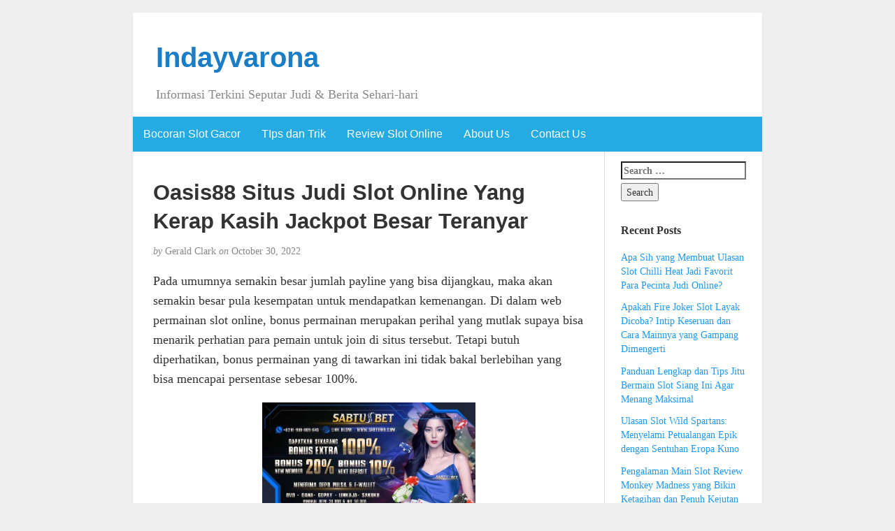

--- FILE ---
content_type: text/html; charset=UTF-8
request_url: https://indayvarona.com/oasis88-situs-judi-slot-online-yang-kerap-kasih-jackpot-besar-teranyar/
body_size: 44286
content:
<!DOCTYPE html><html lang="en-US"><head><meta charset="UTF-8" /><meta http-equiv="X-UA-Compatible" content="IE=edge"><meta name="viewport" content="width=device-width, initial-scale=1"><link rel="profile" href="https://gmpg.org/xfn/11" /><link rel="pingback" href="https://indayvarona.com/xmlrpc.php" /><meta name='robots' content='index, follow, max-image-preview:large, max-snippet:-1, max-video-preview:-1' /><title>Oasis88 Situs Judi Slot Online Yang Kerap Kasih Jackpot Besar Teranyar - Indayvarona</title><link rel="canonical" href="https://indayvarona.com/oasis88-situs-judi-slot-online-yang-kerap-kasih-jackpot-besar-teranyar/" /><meta property="og:locale" content="en_US" /><meta property="og:type" content="article" /><meta property="og:title" content="Oasis88 Situs Judi Slot Online Yang Kerap Kasih Jackpot Besar Teranyar - Indayvarona" /><meta property="og:description" content="Pada umumnya semakin besar jumlah payline yang bisa dijangkau, maka akan semakin besar pula kesempatan untuk mendapatkan kemenangan. Di dalam web permainan slot online, bonus permainan merupakan perihal yang mutlak supaya bisa menarik perhatian para pemain untuk join di situs tersebut. Tetapi butuh diperhatikan, bonus permainan yang di tawarkan ini tidak bakal berlebihan yang bisa [&hellip;]" /><meta property="og:url" content="https://indayvarona.com/oasis88-situs-judi-slot-online-yang-kerap-kasih-jackpot-besar-teranyar/" /><meta property="og:site_name" content="Indayvarona" /><meta property="article:published_time" content="2022-10-30T00:52:00+00:00" /><meta name="author" content="Gerald Clark" /><meta name="twitter:card" content="summary_large_image" /><meta name="twitter:label1" content="Written by" /><meta name="twitter:data1" content="Gerald Clark" /><meta name="twitter:label2" content="Est. reading time" /><meta name="twitter:data2" content="3 minutes" /> <script type="application/ld+json" class="yoast-schema-graph">{"@context":"https://schema.org","@graph":[{"@type":"Article","@id":"https://indayvarona.com/oasis88-situs-judi-slot-online-yang-kerap-kasih-jackpot-besar-teranyar/#article","isPartOf":{"@id":"https://indayvarona.com/oasis88-situs-judi-slot-online-yang-kerap-kasih-jackpot-besar-teranyar/"},"author":{"name":"Gerald Clark","@id":"https://indayvarona.com/#/schema/person/66cd05e19cd50ae9abcd6879de56e324"},"headline":"Oasis88 Situs Judi Slot Online Yang Kerap Kasih Jackpot Besar Teranyar","datePublished":"2022-10-30T00:52:00+00:00","mainEntityOfPage":{"@id":"https://indayvarona.com/oasis88-situs-judi-slot-online-yang-kerap-kasih-jackpot-besar-teranyar/"},"wordCount":656,"keywords":["bocoran","daftar","menang","mudah","online","slot88"],"articleSection":["Slot Gacor"],"inLanguage":"en-US"},{"@type":"WebPage","@id":"https://indayvarona.com/oasis88-situs-judi-slot-online-yang-kerap-kasih-jackpot-besar-teranyar/","url":"https://indayvarona.com/oasis88-situs-judi-slot-online-yang-kerap-kasih-jackpot-besar-teranyar/","name":"Oasis88 Situs Judi Slot Online Yang Kerap Kasih Jackpot Besar Teranyar - Indayvarona","isPartOf":{"@id":"https://indayvarona.com/#website"},"datePublished":"2022-10-30T00:52:00+00:00","author":{"@id":"https://indayvarona.com/#/schema/person/66cd05e19cd50ae9abcd6879de56e324"},"breadcrumb":{"@id":"https://indayvarona.com/oasis88-situs-judi-slot-online-yang-kerap-kasih-jackpot-besar-teranyar/#breadcrumb"},"inLanguage":"en-US","potentialAction":[{"@type":"ReadAction","target":["https://indayvarona.com/oasis88-situs-judi-slot-online-yang-kerap-kasih-jackpot-besar-teranyar/"]}]},{"@type":"BreadcrumbList","@id":"https://indayvarona.com/oasis88-situs-judi-slot-online-yang-kerap-kasih-jackpot-besar-teranyar/#breadcrumb","itemListElement":[{"@type":"ListItem","position":1,"name":"Home","item":"https://indayvarona.com/"},{"@type":"ListItem","position":2,"name":"Oasis88 Situs Judi Slot Online Yang Kerap Kasih Jackpot Besar Teranyar"}]},{"@type":"WebSite","@id":"https://indayvarona.com/#website","url":"https://indayvarona.com/","name":"Indayvarona","description":"Informasi Terkini Seputar Judi &amp; Berita Sehari-hari","potentialAction":[{"@type":"SearchAction","target":{"@type":"EntryPoint","urlTemplate":"https://indayvarona.com/?s={search_term_string}"},"query-input":{"@type":"PropertyValueSpecification","valueRequired":true,"valueName":"search_term_string"}}],"inLanguage":"en-US"},{"@type":"Person","@id":"https://indayvarona.com/#/schema/person/66cd05e19cd50ae9abcd6879de56e324","name":"Gerald Clark","image":{"@type":"ImageObject","inLanguage":"en-US","@id":"https://indayvarona.com/#/schema/person/image/","url":"https://secure.gravatar.com/avatar/6afd075104d09d1928a6f715fb233dc6a066da46b105db218023f1518512ed57?s=96&d=mm&r=g","contentUrl":"https://secure.gravatar.com/avatar/6afd075104d09d1928a6f715fb233dc6a066da46b105db218023f1518512ed57?s=96&d=mm&r=g","caption":"Gerald Clark"},"url":"https://indayvarona.com/author/geraldclark/"}]}</script> <link rel="alternate" type="application/rss+xml" title="Indayvarona &raquo; Feed" href="https://indayvarona.com/feed/" /><link rel="alternate" type="application/rss+xml" title="Indayvarona &raquo; Comments Feed" href="https://indayvarona.com/comments/feed/" /><link rel="alternate" title="oEmbed (JSON)" type="application/json+oembed" href="https://indayvarona.com/wp-json/oembed/1.0/embed?url=https%3A%2F%2Findayvarona.com%2Foasis88-situs-judi-slot-online-yang-kerap-kasih-jackpot-besar-teranyar%2F" /><link rel="alternate" title="oEmbed (XML)" type="text/xml+oembed" href="https://indayvarona.com/wp-json/oembed/1.0/embed?url=https%3A%2F%2Findayvarona.com%2Foasis88-situs-judi-slot-online-yang-kerap-kasih-jackpot-besar-teranyar%2F&#038;format=xml" /><style id='wp-img-auto-sizes-contain-inline-css' type='text/css'>img:is([sizes=auto i],[sizes^="auto," i]){contain-intrinsic-size:3000px 1500px}
/*# sourceURL=wp-img-auto-sizes-contain-inline-css */</style><link data-optimized="2" rel="stylesheet" href="https://indayvarona.com/wp-content/litespeed/css/9ab7053bc2f6c1be7cfdf366eed40b36.css?ver=3d191" /><style id='global-styles-inline-css' type='text/css'>:root{--wp--preset--aspect-ratio--square: 1;--wp--preset--aspect-ratio--4-3: 4/3;--wp--preset--aspect-ratio--3-4: 3/4;--wp--preset--aspect-ratio--3-2: 3/2;--wp--preset--aspect-ratio--2-3: 2/3;--wp--preset--aspect-ratio--16-9: 16/9;--wp--preset--aspect-ratio--9-16: 9/16;--wp--preset--color--black: #000000;--wp--preset--color--cyan-bluish-gray: #abb8c3;--wp--preset--color--white: #ffffff;--wp--preset--color--pale-pink: #f78da7;--wp--preset--color--vivid-red: #cf2e2e;--wp--preset--color--luminous-vivid-orange: #ff6900;--wp--preset--color--luminous-vivid-amber: #fcb900;--wp--preset--color--light-green-cyan: #7bdcb5;--wp--preset--color--vivid-green-cyan: #00d084;--wp--preset--color--pale-cyan-blue: #8ed1fc;--wp--preset--color--vivid-cyan-blue: #0693e3;--wp--preset--color--vivid-purple: #9b51e0;--wp--preset--gradient--vivid-cyan-blue-to-vivid-purple: linear-gradient(135deg,rgb(6,147,227) 0%,rgb(155,81,224) 100%);--wp--preset--gradient--light-green-cyan-to-vivid-green-cyan: linear-gradient(135deg,rgb(122,220,180) 0%,rgb(0,208,130) 100%);--wp--preset--gradient--luminous-vivid-amber-to-luminous-vivid-orange: linear-gradient(135deg,rgb(252,185,0) 0%,rgb(255,105,0) 100%);--wp--preset--gradient--luminous-vivid-orange-to-vivid-red: linear-gradient(135deg,rgb(255,105,0) 0%,rgb(207,46,46) 100%);--wp--preset--gradient--very-light-gray-to-cyan-bluish-gray: linear-gradient(135deg,rgb(238,238,238) 0%,rgb(169,184,195) 100%);--wp--preset--gradient--cool-to-warm-spectrum: linear-gradient(135deg,rgb(74,234,220) 0%,rgb(151,120,209) 20%,rgb(207,42,186) 40%,rgb(238,44,130) 60%,rgb(251,105,98) 80%,rgb(254,248,76) 100%);--wp--preset--gradient--blush-light-purple: linear-gradient(135deg,rgb(255,206,236) 0%,rgb(152,150,240) 100%);--wp--preset--gradient--blush-bordeaux: linear-gradient(135deg,rgb(254,205,165) 0%,rgb(254,45,45) 50%,rgb(107,0,62) 100%);--wp--preset--gradient--luminous-dusk: linear-gradient(135deg,rgb(255,203,112) 0%,rgb(199,81,192) 50%,rgb(65,88,208) 100%);--wp--preset--gradient--pale-ocean: linear-gradient(135deg,rgb(255,245,203) 0%,rgb(182,227,212) 50%,rgb(51,167,181) 100%);--wp--preset--gradient--electric-grass: linear-gradient(135deg,rgb(202,248,128) 0%,rgb(113,206,126) 100%);--wp--preset--gradient--midnight: linear-gradient(135deg,rgb(2,3,129) 0%,rgb(40,116,252) 100%);--wp--preset--font-size--small: 13px;--wp--preset--font-size--medium: 20px;--wp--preset--font-size--large: 36px;--wp--preset--font-size--x-large: 42px;--wp--preset--spacing--20: 0.44rem;--wp--preset--spacing--30: 0.67rem;--wp--preset--spacing--40: 1rem;--wp--preset--spacing--50: 1.5rem;--wp--preset--spacing--60: 2.25rem;--wp--preset--spacing--70: 3.38rem;--wp--preset--spacing--80: 5.06rem;--wp--preset--shadow--natural: 6px 6px 9px rgba(0, 0, 0, 0.2);--wp--preset--shadow--deep: 12px 12px 50px rgba(0, 0, 0, 0.4);--wp--preset--shadow--sharp: 6px 6px 0px rgba(0, 0, 0, 0.2);--wp--preset--shadow--outlined: 6px 6px 0px -3px rgb(255, 255, 255), 6px 6px rgb(0, 0, 0);--wp--preset--shadow--crisp: 6px 6px 0px rgb(0, 0, 0);}:where(.is-layout-flex){gap: 0.5em;}:where(.is-layout-grid){gap: 0.5em;}body .is-layout-flex{display: flex;}.is-layout-flex{flex-wrap: wrap;align-items: center;}.is-layout-flex > :is(*, div){margin: 0;}body .is-layout-grid{display: grid;}.is-layout-grid > :is(*, div){margin: 0;}:where(.wp-block-columns.is-layout-flex){gap: 2em;}:where(.wp-block-columns.is-layout-grid){gap: 2em;}:where(.wp-block-post-template.is-layout-flex){gap: 1.25em;}:where(.wp-block-post-template.is-layout-grid){gap: 1.25em;}.has-black-color{color: var(--wp--preset--color--black) !important;}.has-cyan-bluish-gray-color{color: var(--wp--preset--color--cyan-bluish-gray) !important;}.has-white-color{color: var(--wp--preset--color--white) !important;}.has-pale-pink-color{color: var(--wp--preset--color--pale-pink) !important;}.has-vivid-red-color{color: var(--wp--preset--color--vivid-red) !important;}.has-luminous-vivid-orange-color{color: var(--wp--preset--color--luminous-vivid-orange) !important;}.has-luminous-vivid-amber-color{color: var(--wp--preset--color--luminous-vivid-amber) !important;}.has-light-green-cyan-color{color: var(--wp--preset--color--light-green-cyan) !important;}.has-vivid-green-cyan-color{color: var(--wp--preset--color--vivid-green-cyan) !important;}.has-pale-cyan-blue-color{color: var(--wp--preset--color--pale-cyan-blue) !important;}.has-vivid-cyan-blue-color{color: var(--wp--preset--color--vivid-cyan-blue) !important;}.has-vivid-purple-color{color: var(--wp--preset--color--vivid-purple) !important;}.has-black-background-color{background-color: var(--wp--preset--color--black) !important;}.has-cyan-bluish-gray-background-color{background-color: var(--wp--preset--color--cyan-bluish-gray) !important;}.has-white-background-color{background-color: var(--wp--preset--color--white) !important;}.has-pale-pink-background-color{background-color: var(--wp--preset--color--pale-pink) !important;}.has-vivid-red-background-color{background-color: var(--wp--preset--color--vivid-red) !important;}.has-luminous-vivid-orange-background-color{background-color: var(--wp--preset--color--luminous-vivid-orange) !important;}.has-luminous-vivid-amber-background-color{background-color: var(--wp--preset--color--luminous-vivid-amber) !important;}.has-light-green-cyan-background-color{background-color: var(--wp--preset--color--light-green-cyan) !important;}.has-vivid-green-cyan-background-color{background-color: var(--wp--preset--color--vivid-green-cyan) !important;}.has-pale-cyan-blue-background-color{background-color: var(--wp--preset--color--pale-cyan-blue) !important;}.has-vivid-cyan-blue-background-color{background-color: var(--wp--preset--color--vivid-cyan-blue) !important;}.has-vivid-purple-background-color{background-color: var(--wp--preset--color--vivid-purple) !important;}.has-black-border-color{border-color: var(--wp--preset--color--black) !important;}.has-cyan-bluish-gray-border-color{border-color: var(--wp--preset--color--cyan-bluish-gray) !important;}.has-white-border-color{border-color: var(--wp--preset--color--white) !important;}.has-pale-pink-border-color{border-color: var(--wp--preset--color--pale-pink) !important;}.has-vivid-red-border-color{border-color: var(--wp--preset--color--vivid-red) !important;}.has-luminous-vivid-orange-border-color{border-color: var(--wp--preset--color--luminous-vivid-orange) !important;}.has-luminous-vivid-amber-border-color{border-color: var(--wp--preset--color--luminous-vivid-amber) !important;}.has-light-green-cyan-border-color{border-color: var(--wp--preset--color--light-green-cyan) !important;}.has-vivid-green-cyan-border-color{border-color: var(--wp--preset--color--vivid-green-cyan) !important;}.has-pale-cyan-blue-border-color{border-color: var(--wp--preset--color--pale-cyan-blue) !important;}.has-vivid-cyan-blue-border-color{border-color: var(--wp--preset--color--vivid-cyan-blue) !important;}.has-vivid-purple-border-color{border-color: var(--wp--preset--color--vivid-purple) !important;}.has-vivid-cyan-blue-to-vivid-purple-gradient-background{background: var(--wp--preset--gradient--vivid-cyan-blue-to-vivid-purple) !important;}.has-light-green-cyan-to-vivid-green-cyan-gradient-background{background: var(--wp--preset--gradient--light-green-cyan-to-vivid-green-cyan) !important;}.has-luminous-vivid-amber-to-luminous-vivid-orange-gradient-background{background: var(--wp--preset--gradient--luminous-vivid-amber-to-luminous-vivid-orange) !important;}.has-luminous-vivid-orange-to-vivid-red-gradient-background{background: var(--wp--preset--gradient--luminous-vivid-orange-to-vivid-red) !important;}.has-very-light-gray-to-cyan-bluish-gray-gradient-background{background: var(--wp--preset--gradient--very-light-gray-to-cyan-bluish-gray) !important;}.has-cool-to-warm-spectrum-gradient-background{background: var(--wp--preset--gradient--cool-to-warm-spectrum) !important;}.has-blush-light-purple-gradient-background{background: var(--wp--preset--gradient--blush-light-purple) !important;}.has-blush-bordeaux-gradient-background{background: var(--wp--preset--gradient--blush-bordeaux) !important;}.has-luminous-dusk-gradient-background{background: var(--wp--preset--gradient--luminous-dusk) !important;}.has-pale-ocean-gradient-background{background: var(--wp--preset--gradient--pale-ocean) !important;}.has-electric-grass-gradient-background{background: var(--wp--preset--gradient--electric-grass) !important;}.has-midnight-gradient-background{background: var(--wp--preset--gradient--midnight) !important;}.has-small-font-size{font-size: var(--wp--preset--font-size--small) !important;}.has-medium-font-size{font-size: var(--wp--preset--font-size--medium) !important;}.has-large-font-size{font-size: var(--wp--preset--font-size--large) !important;}.has-x-large-font-size{font-size: var(--wp--preset--font-size--x-large) !important;}
/*# sourceURL=global-styles-inline-css */</style><style id='classic-theme-styles-inline-css' type='text/css'>/*! This file is auto-generated */
.wp-block-button__link{color:#fff;background-color:#32373c;border-radius:9999px;box-shadow:none;text-decoration:none;padding:calc(.667em + 2px) calc(1.333em + 2px);font-size:1.125em}.wp-block-file__button{background:#32373c;color:#fff;text-decoration:none}
/*# sourceURL=/wp-includes/css/classic-themes.min.css */</style><style id='admin-bar-inline-css' type='text/css'>/* Hide CanvasJS credits for P404 charts specifically */
    #p404RedirectChart .canvasjs-chart-credit {
        display: none !important;
    }
    
    #p404RedirectChart canvas {
        border-radius: 6px;
    }

    .p404-redirect-adminbar-weekly-title {
        font-weight: bold;
        font-size: 14px;
        color: #fff;
        margin-bottom: 6px;
    }

    #wpadminbar #wp-admin-bar-p404_free_top_button .ab-icon:before {
        content: "\f103";
        color: #dc3545;
        top: 3px;
    }
    
    #wp-admin-bar-p404_free_top_button .ab-item {
        min-width: 80px !important;
        padding: 0px !important;
    }
    
    /* Ensure proper positioning and z-index for P404 dropdown */
    .p404-redirect-adminbar-dropdown-wrap { 
        min-width: 0; 
        padding: 0;
        position: static !important;
    }
    
    #wpadminbar #wp-admin-bar-p404_free_top_button_dropdown {
        position: static !important;
    }
    
    #wpadminbar #wp-admin-bar-p404_free_top_button_dropdown .ab-item {
        padding: 0 !important;
        margin: 0 !important;
    }
    
    .p404-redirect-dropdown-container {
        min-width: 340px;
        padding: 18px 18px 12px 18px;
        background: #23282d !important;
        color: #fff;
        border-radius: 12px;
        box-shadow: 0 8px 32px rgba(0,0,0,0.25);
        margin-top: 10px;
        position: relative !important;
        z-index: 999999 !important;
        display: block !important;
        border: 1px solid #444;
    }
    
    /* Ensure P404 dropdown appears on hover */
    #wpadminbar #wp-admin-bar-p404_free_top_button .p404-redirect-dropdown-container { 
        display: none !important;
    }
    
    #wpadminbar #wp-admin-bar-p404_free_top_button:hover .p404-redirect-dropdown-container { 
        display: block !important;
    }
    
    #wpadminbar #wp-admin-bar-p404_free_top_button:hover #wp-admin-bar-p404_free_top_button_dropdown .p404-redirect-dropdown-container {
        display: block !important;
    }
    
    .p404-redirect-card {
        background: #2c3338;
        border-radius: 8px;
        padding: 18px 18px 12px 18px;
        box-shadow: 0 2px 8px rgba(0,0,0,0.07);
        display: flex;
        flex-direction: column;
        align-items: flex-start;
        border: 1px solid #444;
    }
    
    .p404-redirect-btn {
        display: inline-block;
        background: #dc3545;
        color: #fff !important;
        font-weight: bold;
        padding: 5px 22px;
        border-radius: 8px;
        text-decoration: none;
        font-size: 17px;
        transition: background 0.2s, box-shadow 0.2s;
        margin-top: 8px;
        box-shadow: 0 2px 8px rgba(220,53,69,0.15);
        text-align: center;
        line-height: 1.6;
    }
    
    .p404-redirect-btn:hover {
        background: #c82333;
        color: #fff !important;
        box-shadow: 0 4px 16px rgba(220,53,69,0.25);
    }
    
    /* Prevent conflicts with other admin bar dropdowns */
    #wpadminbar .ab-top-menu > li:hover > .ab-item,
    #wpadminbar .ab-top-menu > li.hover > .ab-item {
        z-index: auto;
    }
    
    #wpadminbar #wp-admin-bar-p404_free_top_button:hover > .ab-item {
        z-index: 999998 !important;
    }
    
/*# sourceURL=admin-bar-inline-css */</style> <script type="a5643fd3bc9f6dd2d74b277f-text/javascript" src="https://indayvarona.com/wp-includes/js/jquery/jquery.min.js" id="jquery-core-js"></script> <script data-optimized="1" type="a5643fd3bc9f6dd2d74b277f-text/javascript" src="https://indayvarona.com/wp-content/litespeed/js/83a8b5bd048cebcd3ea1b5c76a5f7a94.js?ver=f7a94" id="jquery-migrate-js" defer data-deferred="1"></script> <link rel="https://api.w.org/" href="https://indayvarona.com/wp-json/" /><link rel="alternate" title="JSON" type="application/json" href="https://indayvarona.com/wp-json/wp/v2/posts/490" /><link rel="EditURI" type="application/rsd+xml" title="RSD" href="https://indayvarona.com/xmlrpc.php?rsd" /><meta name="generator" content="WordPress 6.9" /><link rel='shortlink' href='https://indayvarona.com/?p=490' /><style type="text/css">#nav,
             .navbar-default {
                 background-color: ;
                 }

             .sticky,
             .comment-author-admin,
             .children .comment-author-admin {
                border-left-color: ;
             }</style><style type="text/css">/* .post-title a {
                color: #333333;
            } */

            a,
            a:hover,
            /* a:visited, */
            .post-title a:hover,
            #title,
            #title a {
                color: ;
            }

            .navbar-default .navbar-nav > .active > a,
            .navbar-default .navbar-nav > .active > a:hover,
            .navbar-default .navbar-nav>.open>a,
            .navbar-default .navbar-nav>.open>a:focus,
            .navbar-default .navbar-nav>.open>a:hover,
            nav .menu-item a:hover
             {
                background-color: !important;
                color: #ffffff!important;
            }


-</style><link rel="icon" href="https://indayvarona.com/wp-content/uploads/2024/05/cropped-indyranova-32x32.png" sizes="32x32" /><link rel="icon" href="https://indayvarona.com/wp-content/uploads/2024/05/cropped-indyranova-192x192.png" sizes="192x192" /><link rel="apple-touch-icon" href="https://indayvarona.com/wp-content/uploads/2024/05/cropped-indyranova-180x180.png" /><meta name="msapplication-TileImage" content="https://indayvarona.com/wp-content/uploads/2024/05/cropped-indyranova-270x270.png" /></head><body class="wp-singular post-template-default single single-post postid-490 single-format-standard wp-theme-blogkori"><div id="main-body" class="container"><header id="header" class="row"><div class="col-sm-12"><h1 id="title"><a href="https://indayvarona.com/" title="back to home">Indayvarona</a></h1><p id="tagline">Informasi Terkini Seputar Judi &amp; Berita Sehari-hari</p></div></header><nav id="nav" class="navbar navbar-default row" role="navigation"><div class=""><div class="navbar-header"><div class="col-xs-10 no-pad"><h1 class="navbar-brand"><a href="https://indayvarona.com/">Indayvarona</a></h1></div><div class="col-xs-2 no-pad">
<button type="button" class="navbar-toggle" data-toggle="collapse" data-target="#bs-example-navbar-collapse-1">
<span class="sr-only">Toggle navigation</span>
<span class="icon-bar"></span>
<span class="icon-bar"></span>
<span class="icon-bar"></span>
</button></div></div><div id="bs-example-navbar-collapse-1" class="collapse navbar-collapse"><ul id="menu-main-menu" class="nav navbar-nav"><li itemscope="itemscope" itemtype="https://www.schema.org/SiteNavigationElement" id="menu-item-12" class="menu-item menu-item-type-taxonomy menu-item-object-category menu-item-12"><a title="Bocoran Slot Gacor" href="https://indayvarona.com/category/bocoran-slot-gacor/">Bocoran Slot Gacor</a></li><li itemscope="itemscope" itemtype="https://www.schema.org/SiteNavigationElement" id="menu-item-13" class="menu-item menu-item-type-taxonomy menu-item-object-category menu-item-13"><a title="TIps dan Trik" href="https://indayvarona.com/category/tips-dan-trik/">TIps dan Trik</a></li><li itemscope="itemscope" itemtype="https://www.schema.org/SiteNavigationElement" id="menu-item-14" class="menu-item menu-item-type-taxonomy menu-item-object-category menu-item-14"><a title="Review Slot Online" href="https://indayvarona.com/category/review-slot-online/">Review Slot Online</a></li><li itemscope="itemscope" itemtype="https://www.schema.org/SiteNavigationElement" id="menu-item-1319" class="menu-item menu-item-type-post_type menu-item-object-page menu-item-1319"><a title="About Us" href="https://indayvarona.com/about-us/">About Us</a></li><li itemscope="itemscope" itemtype="https://www.schema.org/SiteNavigationElement" id="menu-item-1320" class="menu-item menu-item-type-post_type menu-item-object-page menu-item-1320"><a title="Contact Us" href="https://indayvarona.com/contact-us/">Contact Us</a></li></ul></div></div></nav><div id="content-box" class="row"><main id="content" class="col-sm-9"><article class="article post-490 post type-post status-publish format-standard hentry category-slot-gacor tag-bocoran tag-daftar tag-menang tag-mudah tag-online tag-slot88"><h2 id="post-490" class="post-title">Oasis88 Situs Judi Slot Online Yang Kerap Kasih Jackpot Besar Teranyar</h2><p class="post-meta"><em>by</em> Gerald Clark <em>on</em> October 30, 2022</p><div class="post-content"><div class="alignright"></div><p>Pada umumnya semakin besar jumlah payline  yang bisa dijangkau, maka akan semakin besar pula kesempatan untuk mendapatkan kemenangan. Di dalam web permainan slot online, bonus permainan merupakan perihal yang mutlak supaya bisa menarik perhatian para pemain untuk join di situs tersebut. Tetapi butuh diperhatikan, bonus permainan yang di tawarkan ini tidak bakal berlebihan yang bisa mencapai persentase sebesar 100%.</p><p><img decoding="async" class='aligncenter' style='display: block;margin-left:auto;margin-right:auto;' src="[data-uri]" width="305px" alt="waktu yang tepat main slot online"/></p><p>Maka dari itu anda belum memahami langkah-langkah unggul yang semestinya dikerjakan oleh pengagum game slot gacor indonesia. Beberapa ribu bagian yang bermain di website judi online Slot Gacor telah berikan bukti, bahkan juga pemain slot aktif semakin bertambah sehari-harinya. Banyak penjudi sukses di sini, lebih-lebih juga bagian setia berkesempatan besar menjadi penjudi luar biasa seterusnya.</p><p>Slot online menawarkan opsi taruhan yang terlalu luas, mulai dari taruhan kecil hingga taruhan besar. Hal inilah yang buat permainan raja slot cocok untuk dimainkan oleh pemain bersama anggaran besar maupun kecil. Ketika telah terbuka umumnya anda akan diminta untuk mengisi nama dan password akun. Dalam permainan ini anda harus waspada dan tidak boleh gegabah agar bisa menang. Selain bisa sedia kan banyak game judi online yaitu Slot Online yang terlengkap, pastinya juga sering melakukan update mengenai tips dan trik di dalam memainkan judi Slot Online tersebut dengan benar.</p><h2>Bonus Dan Hadiah Spesial</h2><p>Itulah ulasan kali ini yang bisa kami bagikan untuk anda mengenai perihal jam hoki main slot higgs domino island auto jackpot atau win terus menerus disemua room bersama dengan mudah. Namun untuk anda yang ingin mencobanya maka silahkan simak lanjut ulasan terbaru dari kami ini hingga selesai. Sebab disini kita ingin memberikan kapan waktu yang tepat agar pemain bisa selalu jackpot terus saat bermain game Higgs Domino.</p><h3>Agen Judi Slot Online Resmi Joker678</h3><p>Slot online yang kerap beri jackpot biasanya punya fitur yang satu ini, agar udah tentu Anda seharusnya mengaplikasikannya bersama dengan bagus dan bijaksana agar sanggup memenangkan game slot online terbaik. SbobetNama besar sbobet tetap paling baik, walaupun merupakan provider game slot yang telat masuk di industri taruhan ini. Tetap saja segera tancap gas dan menguasai sebagian besar pasar taruhan judi slot online. Keunggulan berasal dari semua permainan slot yang ada di sbobet adalah kemudahan di dalam mendapatkan jackpot. Sehingga orang-orang terlalu percaya untuk bermain disana dan berlomba-lomba memenangkan jackpot tersebut.</p><p>Setiap game slot online miliki nilai jackpot yang berbeda-beda dan kategorikan berdasarkan level jackpot seperti “Grand”, “Major” dan “Mayor”. Untuk rata-rata nilai jackpot yang ditawarkan menggapai ratusan juta rupiah dan merupakan jackpot slot terbesar di Indonesia. Nah buat trik sesudah itu yakni bersama pilih bermain di mesin slot online yang paling jarang-jarang sekali pemain permainkan. Rainbow Riches adalah slot video 5-gulungan 20-payline yang populer untuk tema Irlandia yang cerah, permainan bonus khusus, jackpot besar, dan RTP yang solid. Desain dan tema permainan yang  menyenangkan, putaran bonus yang menarik, jackpot yang menggiurkan, dan pengalaman seluler yang luar biasa menjadikannya di antara slot gacor online paling dicari di th. 2022.</p><h2>Slot Gacor Gampang Menang Wild West Gold</h2><p>Jika Anda mendapatkan sebuah website taruhan slot online yang tawarkan bonus permainan bersama dengan persentase yang cukup tinggi, maka patut dicurigai gara-gara penawarannya yang tidak masuk akal. Untuk menanggung member lebih  senang bermain taruhan bola, Slot5000 sebagai bandarjudi bola onlineterbesar dan terpercaya 2022 pun juga mengusung nama platform sportsbook atau judi bola pilihan paling baik yakni Saba Sports. 2.Siapkan saldo pulsa yang mencukupi untuk anda gunakan nantinya deposit dan bermain judi slot online.</p><p>Provider micrograming memang udah miliki ribuan member aktif bermain sejak lama. Sebenarnya provider one touch gaming ini lebih disukai oleh orang luar negeri di banding bersama di Indonesia. Jadi bila anda telah siapa bergabung anda bisa mendapatkan akun Slot Gacor 2022 anda melalui situs kita dengan mudah hanya bersama dengan menggunakan lebih dari satu data diri anda. Merupakan salah satu publisher game slot paling baik yang udah berdiri lebaih berasal dari 7 th. di dalam game slot online ini, microgaming slot mempunyai ratusan type game slot seru dan asyik untuk anda mainkan.</p></div><div class="post-tags"></div><p class="post-tags">
Tagged as: <a href="https://indayvarona.com/tag/bocoran/" rel="tag">bocoran</a>, <a href="https://indayvarona.com/tag/daftar/" rel="tag">daftar</a>, <a href="https://indayvarona.com/tag/menang/" rel="tag">menang</a>, <a href="https://indayvarona.com/tag/mudah/" rel="tag">mudah</a>, <a href="https://indayvarona.com/tag/online/" rel="tag">online</a>, <a href="https://indayvarona.com/tag/slot88/" rel="tag">slot88</a></p></article><aside id="comments"><div class="single-comment"></div></aside></main><aside id="sidebar" class="col-sm-3"><div class="widget"><form role="search" method="get" class="search-form" action="https://indayvarona.com/">
<label>
<span class="screen-reader-text">Search for:</span>
<input type="search" class="search-field" placeholder="Search &hellip;" value="" name="s" />
</label>
<input type="submit" class="search-submit" value="Search" /></form></div><div class="widget"><p class="widget-title">Recent Posts</p><ul><li>
<a href="https://indayvarona.com/apa-sih-yang-membuat-ulasan-slot-chilli-heat-jadi-favorit-para-pecinta-judi-online/">Apa Sih yang Membuat Ulasan Slot Chilli Heat Jadi Favorit Para Pecinta Judi Online?</a></li><li>
<a href="https://indayvarona.com/apakah-fire-joker-slot-layak-dicoba-intip-keseruan-dan-cara-mainnya-yang-gampang-dimengerti/">Apakah Fire Joker Slot Layak Dicoba? Intip Keseruan dan Cara Mainnya yang Gampang Dimengerti</a></li><li>
<a href="https://indayvarona.com/panduan-lengkap-dan-tips-jitu-bermain-slot-siang-ini-agar-menang-maksimal/">Panduan Lengkap dan Tips Jitu Bermain Slot Siang Ini Agar Menang Maksimal</a></li><li>
<a href="https://indayvarona.com/ulasan-slot-wild-spartans-menyelami-petualangan-epik-dengan-sentuhan-eropa-kuno/">Ulasan Slot Wild Spartans: Menyelami Petualangan Epik dengan Sentuhan Eropa Kuno</a></li><li>
<a href="https://indayvarona.com/pengalaman-main-slot-review-monkey-madness-yang-bikin-ketagihan-dan-penuh-kejutan-menarik/">Pengalaman Main Slot Review Monkey Madness yang Bikin Ketagihan dan Penuh Kejutan Menarik</a></li></ul></div><div class="widget"><p class="widget-title">Archives</p><ul><li><a href='https://indayvarona.com/2026/01/'>January 2026</a></li><li><a href='https://indayvarona.com/2025/12/'>December 2025</a></li><li><a href='https://indayvarona.com/2025/11/'>November 2025</a></li><li><a href='https://indayvarona.com/2025/10/'>October 2025</a></li><li><a href='https://indayvarona.com/2025/09/'>September 2025</a></li><li><a href='https://indayvarona.com/2025/08/'>August 2025</a></li><li><a href='https://indayvarona.com/2025/07/'>July 2025</a></li><li><a href='https://indayvarona.com/2025/06/'>June 2025</a></li><li><a href='https://indayvarona.com/2025/05/'>May 2025</a></li><li><a href='https://indayvarona.com/2025/04/'>April 2025</a></li><li><a href='https://indayvarona.com/2025/03/'>March 2025</a></li><li><a href='https://indayvarona.com/2025/02/'>February 2025</a></li><li><a href='https://indayvarona.com/2025/01/'>January 2025</a></li><li><a href='https://indayvarona.com/2024/12/'>December 2024</a></li><li><a href='https://indayvarona.com/2024/11/'>November 2024</a></li><li><a href='https://indayvarona.com/2024/10/'>October 2024</a></li><li><a href='https://indayvarona.com/2024/09/'>September 2024</a></li><li><a href='https://indayvarona.com/2024/08/'>August 2024</a></li><li><a href='https://indayvarona.com/2024/07/'>July 2024</a></li><li><a href='https://indayvarona.com/2024/06/'>June 2024</a></li><li><a href='https://indayvarona.com/2024/05/'>May 2024</a></li><li><a href='https://indayvarona.com/2024/04/'>April 2024</a></li><li><a href='https://indayvarona.com/2024/03/'>March 2024</a></li><li><a href='https://indayvarona.com/2024/02/'>February 2024</a></li><li><a href='https://indayvarona.com/2024/01/'>January 2024</a></li><li><a href='https://indayvarona.com/2023/12/'>December 2023</a></li><li><a href='https://indayvarona.com/2023/11/'>November 2023</a></li><li><a href='https://indayvarona.com/2023/10/'>October 2023</a></li><li><a href='https://indayvarona.com/2023/09/'>September 2023</a></li><li><a href='https://indayvarona.com/2023/08/'>August 2023</a></li><li><a href='https://indayvarona.com/2023/07/'>July 2023</a></li><li><a href='https://indayvarona.com/2023/06/'>June 2023</a></li><li><a href='https://indayvarona.com/2023/05/'>May 2023</a></li><li><a href='https://indayvarona.com/2023/04/'>April 2023</a></li><li><a href='https://indayvarona.com/2023/03/'>March 2023</a></li><li><a href='https://indayvarona.com/2023/02/'>February 2023</a></li><li><a href='https://indayvarona.com/2023/01/'>January 2023</a></li><li><a href='https://indayvarona.com/2022/12/'>December 2022</a></li><li><a href='https://indayvarona.com/2022/11/'>November 2022</a></li><li><a href='https://indayvarona.com/2022/10/'>October 2022</a></li><li><a href='https://indayvarona.com/2022/09/'>September 2022</a></li><li><a href='https://indayvarona.com/2022/08/'>August 2022</a></li><li><a href='https://indayvarona.com/2022/07/'>July 2022</a></li><li><a href='https://indayvarona.com/2022/05/'>May 2022</a></li><li><a href='https://indayvarona.com/2022/04/'>April 2022</a></li><li><a href='https://indayvarona.com/2022/03/'>March 2022</a></li><li><a href='https://indayvarona.com/2022/02/'>February 2022</a></li></ul></div><div class="widget_text widget"><p class="widget-title">News Today</p><div class="textwidget custom-html-widget"><p><a href="https://essaydune.com/">SLOT TOTO</a></p><p><a href="https://cityoflakebutler.org/">slot88</a></p><p><a href="https://www.bluefugu.com/">https://www.bluefugu.com/</a></p><p><a href="https://www.traceaustin.com/">judi slot online</a></p><p><a href="https://emissoes.energiaeambiente.org.br">pg สล็อต</a></p><p><a href="https://macau303idnsport.com/">live draw macau</a></p><p><a href="https://www.wendyforassembly.com/about/">slot88</a></p><p><a href="https://davidkimforca.com/meet-david/">judi slot</a></p><p><a href="https://fredericklawolmsted.com">rtp live slot hari ini</a></p><p><a href="https://twistedwinery.com/">situs slot gacor</a></p><p><a href="https://dewhurstfortexas.com/endorsements/">slot online</a></p><p><a href="https://boweneyecare.com/">agen slot</a></p><p><a href="https://georgemasonlawreview.org/">Slot gacor</a></p><p><a href="https://rsisystemsfurniture.com/">situs togel resmi</a></p></div></div></aside></div><footer id="footer" class="row"><div class="col-sm-12">
&copy; 2026 Indayvarona - Powered by <a href="https://blogkori.com/theme?utm_source=footer_credits&utm_medium=referral&utm_campaign=blogkori_theme" target="_blank">BlogKori Theme</a></div></footer></div> <script type="speculationrules">{"prefetch":[{"source":"document","where":{"and":[{"href_matches":"/*"},{"not":{"href_matches":["/wp-*.php","/wp-admin/*","/wp-content/uploads/*","/wp-content/*","/wp-content/plugins/*","/wp-content/themes/blogkori/*","/*\\?(.+)"]}},{"not":{"selector_matches":"a[rel~=\"nofollow\"]"}},{"not":{"selector_matches":".no-prefetch, .no-prefetch a"}}]},"eagerness":"conservative"}]}</script> <script data-optimized="1" type="a5643fd3bc9f6dd2d74b277f-text/javascript" src="https://indayvarona.com/wp-content/litespeed/js/167ee548aa32077fa472b1a7b6c81c16.js?ver=81c16" id="bootstrap-scripts-js" defer data-deferred="1"></script> <script data-optimized="1" type="a5643fd3bc9f6dd2d74b277f-text/javascript" src="https://indayvarona.com/wp-content/litespeed/js/661cfd9ae5a89d1f85c2f4768a4b927d.js?ver=b927d" id="comment-reply-js" data-wp-strategy="async" fetchpriority="low" defer data-deferred="1"></script> <script src="/cdn-cgi/scripts/7d0fa10a/cloudflare-static/rocket-loader.min.js" data-cf-settings="a5643fd3bc9f6dd2d74b277f-|49" defer></script><script defer src="https://static.cloudflareinsights.com/beacon.min.js/vcd15cbe7772f49c399c6a5babf22c1241717689176015" integrity="sha512-ZpsOmlRQV6y907TI0dKBHq9Md29nnaEIPlkf84rnaERnq6zvWvPUqr2ft8M1aS28oN72PdrCzSjY4U6VaAw1EQ==" data-cf-beacon='{"version":"2024.11.0","token":"36cc259c890746858c3f599ffdef450b","r":1,"server_timing":{"name":{"cfCacheStatus":true,"cfEdge":true,"cfExtPri":true,"cfL4":true,"cfOrigin":true,"cfSpeedBrain":true},"location_startswith":null}}' crossorigin="anonymous"></script>
</body></html>
<!-- Page optimized by LiteSpeed Cache @2026-01-23 20:39:52 -->

<!-- Page cached by LiteSpeed Cache 7.7 on 2026-01-23 20:39:52 -->